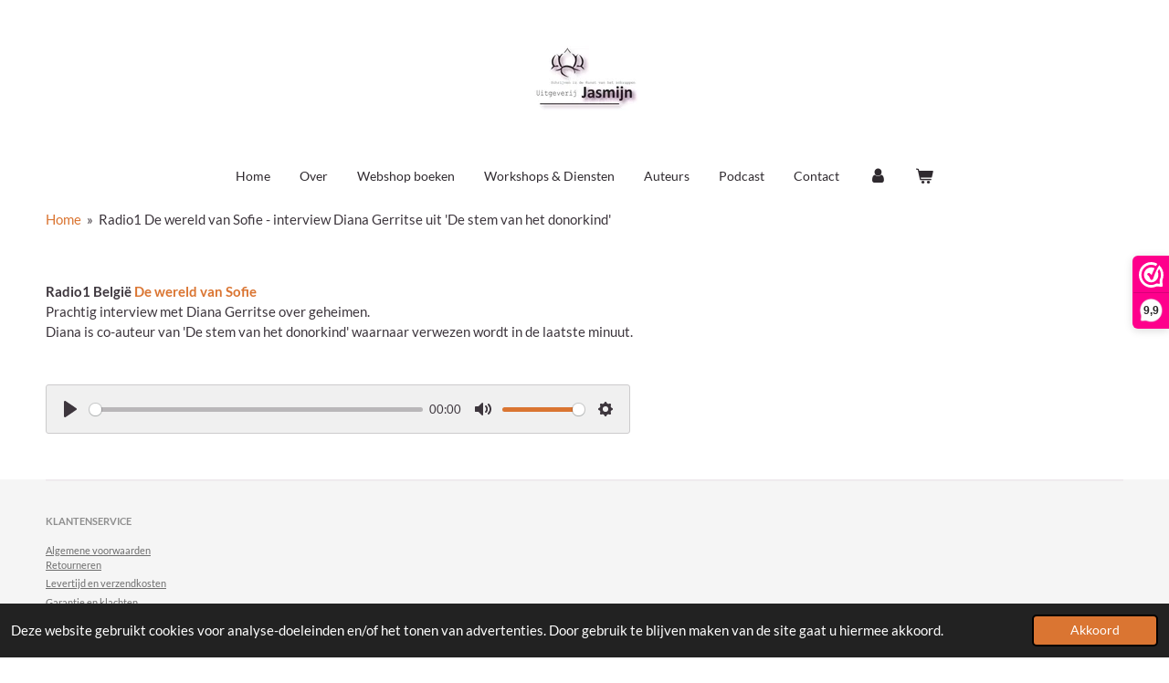

--- FILE ---
content_type: text/html; charset=UTF-8
request_url: https://www.uitgeverij-jasmijn.nl/radio1-de-wereld-van-sofie-interview-diana-gerritse-uit-de-stem-van-het-donorkind
body_size: 12087
content:
<!DOCTYPE html>
<html lang="nl">
    <head>
        <meta http-equiv="Content-Type" content="text/html; charset=utf-8">
        <meta name="viewport" content="width=device-width, initial-scale=1.0, maximum-scale=5.0">
        <meta http-equiv="X-UA-Compatible" content="IE=edge">
        <link rel="canonical" href="https://www.uitgeverij-jasmijn.nl/radio1-de-wereld-van-sofie-interview-diana-gerritse-uit-de-stem-van-het-donorkind">
        <link rel="sitemap" type="application/xml" href="https://www.uitgeverij-jasmijn.nl/sitemap.xml">
        <meta property="og:title" content="Radio1 De wereld van Sofie - interview Diana Gerritse uit &#039;De stem van het donorkind&#039; | Uitgeverij Jasmijn">
        <meta property="og:url" content="https://www.uitgeverij-jasmijn.nl/radio1-de-wereld-van-sofie-interview-diana-gerritse-uit-de-stem-van-het-donorkind">
        <base href="https://www.uitgeverij-jasmijn.nl/">
        <meta name="description" property="og:description" content="">
                <script nonce="4f0eac82a7fe109681d6ea1ff873cf6e">
            
            window.JOUWWEB = window.JOUWWEB || {};
            window.JOUWWEB.application = window.JOUWWEB.application || {};
            window.JOUWWEB.application = {"backends":[{"domain":"jouwweb.nl","freeDomain":"jouwweb.site"},{"domain":"webador.com","freeDomain":"webadorsite.com"},{"domain":"webador.de","freeDomain":"webadorsite.com"},{"domain":"webador.fr","freeDomain":"webadorsite.com"},{"domain":"webador.es","freeDomain":"webadorsite.com"},{"domain":"webador.it","freeDomain":"webadorsite.com"},{"domain":"jouwweb.be","freeDomain":"jouwweb.site"},{"domain":"webador.ie","freeDomain":"webadorsite.com"},{"domain":"webador.co.uk","freeDomain":"webadorsite.com"},{"domain":"webador.at","freeDomain":"webadorsite.com"},{"domain":"webador.be","freeDomain":"webadorsite.com"},{"domain":"webador.ch","freeDomain":"webadorsite.com"},{"domain":"webador.ch","freeDomain":"webadorsite.com"},{"domain":"webador.mx","freeDomain":"webadorsite.com"},{"domain":"webador.com","freeDomain":"webadorsite.com"},{"domain":"webador.dk","freeDomain":"webadorsite.com"},{"domain":"webador.se","freeDomain":"webadorsite.com"},{"domain":"webador.no","freeDomain":"webadorsite.com"},{"domain":"webador.fi","freeDomain":"webadorsite.com"},{"domain":"webador.ca","freeDomain":"webadorsite.com"},{"domain":"webador.ca","freeDomain":"webadorsite.com"},{"domain":"webador.pl","freeDomain":"webadorsite.com"},{"domain":"webador.com.au","freeDomain":"webadorsite.com"},{"domain":"webador.nz","freeDomain":"webadorsite.com"}],"editorLocale":"nl-NL","editorTimezone":"Europe\/Amsterdam","editorLanguage":"nl","analytics4TrackingId":"G-E6PZPGE4QM","analyticsDimensions":[],"backendDomain":"www.jouwweb.nl","backendShortDomain":"jouwweb.nl","backendKey":"jouwweb-nl","freeWebsiteDomain":"jouwweb.site","noSsl":false,"build":{"reference":"dabeacf"},"linkHostnames":["www.jouwweb.nl","www.webador.com","www.webador.de","www.webador.fr","www.webador.es","www.webador.it","www.jouwweb.be","www.webador.ie","www.webador.co.uk","www.webador.at","www.webador.be","www.webador.ch","fr.webador.ch","www.webador.mx","es.webador.com","www.webador.dk","www.webador.se","www.webador.no","www.webador.fi","www.webador.ca","fr.webador.ca","www.webador.pl","www.webador.com.au","www.webador.nz"],"assetsUrl":"https:\/\/assets.jwwb.nl","loginUrl":"https:\/\/www.jouwweb.nl\/inloggen","publishUrl":"https:\/\/www.jouwweb.nl\/v2\/website\/1709783\/publish-proxy","adminUserOrIp":false,"pricing":{"plans":{"lite":{"amount":"700","currency":"EUR"},"pro":{"amount":"1200","currency":"EUR"},"business":{"amount":"2400","currency":"EUR"}},"yearlyDiscount":{"price":{"amount":"4800","currency":"EUR"},"ratio":0.17,"percent":"17%","discountPrice":{"amount":"4800","currency":"EUR"},"termPricePerMonth":{"amount":"2400","currency":"EUR"},"termPricePerYear":{"amount":"24000","currency":"EUR"}}},"hcUrl":{"add-product-variants":"https:\/\/help.jouwweb.nl\/hc\/nl\/articles\/28594307773201","basic-vs-advanced-shipping":"https:\/\/help.jouwweb.nl\/hc\/nl\/articles\/28594268794257","html-in-head":"https:\/\/help.jouwweb.nl\/hc\/nl\/articles\/28594336422545","link-domain-name":"https:\/\/help.jouwweb.nl\/hc\/nl\/articles\/28594325307409","optimize-for-mobile":"https:\/\/help.jouwweb.nl\/hc\/nl\/articles\/28594312927121","seo":"https:\/\/help.jouwweb.nl\/hc\/nl\/sections\/28507243966737","transfer-domain-name":"https:\/\/help.jouwweb.nl\/hc\/nl\/articles\/28594325232657","website-not-secure":"https:\/\/help.jouwweb.nl\/hc\/nl\/articles\/28594252935825"}};
            window.JOUWWEB.brand = {"type":"jouwweb","name":"JouwWeb","domain":"JouwWeb.nl","supportEmail":"support@jouwweb.nl"};
                    
                window.JOUWWEB = window.JOUWWEB || {};
                window.JOUWWEB.websiteRendering = {"locale":"nl-NL","timezone":"Europe\/Amsterdam","routes":{"api\/upload\/product-field":"\/_api\/upload\/product-field","checkout\/cart":"\/winkelwagen","payment":"\/bestelling-afronden\/:publicOrderId","payment\/forward":"\/bestelling-afronden\/:publicOrderId\/forward","public-order":"\/bestelling\/:publicOrderId","checkout\/authorize":"\/winkelwagen\/authorize\/:gateway","wishlist":"\/verlanglijst"}};
                                                    window.JOUWWEB.website = {"id":1709783,"locale":"nl-NL","enabled":true,"title":"Uitgeverij Jasmijn","hasTitle":true,"roleOfLoggedInUser":null,"ownerLocale":"nl-NL","plan":"business","freeWebsiteDomain":"jouwweb.site","backendKey":"jouwweb-nl","currency":"EUR","defaultLocale":"nl-NL","url":"https:\/\/www.uitgeverij-jasmijn.nl\/","homepageSegmentId":6411532,"category":"webshop","isOffline":false,"isPublished":true,"locales":["nl-NL"],"allowed":{"ads":false,"credits":true,"externalLinks":true,"slideshow":true,"customDefaultSlideshow":true,"hostedAlbums":true,"moderators":true,"mailboxQuota":10,"statisticsVisitors":true,"statisticsDetailed":true,"statisticsMonths":-1,"favicon":true,"password":true,"freeDomains":0,"freeMailAccounts":1,"canUseLanguages":false,"fileUpload":true,"legacyFontSize":false,"webshop":true,"products":-1,"imageText":false,"search":true,"audioUpload":true,"videoUpload":5000,"allowDangerousForms":false,"allowHtmlCode":true,"mobileBar":true,"sidebar":true,"poll":false,"allowCustomForms":true,"allowBusinessListing":true,"allowCustomAnalytics":true,"allowAccountingLink":true,"digitalProducts":true,"sitemapElement":true},"mobileBar":{"enabled":false,"theme":"dark","email":{"active":true},"location":{"active":false},"phone":{"active":false},"whatsapp":{"active":false},"social":{"active":false,"network":"facebook"}},"webshop":{"enabled":true,"currency":"EUR","taxEnabled":true,"taxInclusive":true,"vatDisclaimerVisible":false,"orderNotice":null,"orderConfirmation":"<p>Hartelijk dank voor uw bestelling.&nbsp;U ontvangt zo spoedig mogelijk bericht van Uitgeverij Jasmijn over de afhandeling.<br \/><br \/>Fijne dag!<\/p>","freeShipping":false,"freeShippingAmount":"45.00","shippingDisclaimerVisible":false,"pickupAllowed":false,"couponAllowed":false,"detailsPageAvailable":true,"socialMediaVisible":true,"termsPage":6412590,"termsPageUrl":"\/algemene-voorwaarden","extraTerms":null,"pricingVisible":true,"orderButtonVisible":true,"shippingAdvanced":false,"shippingAdvancedBackEnd":false,"soldOutVisible":false,"backInStockNotificationEnabled":false,"canAddProducts":true,"nextOrderNumber":202601,"allowedServicePoints":["dhl","postnl"],"sendcloudConfigured":true,"sendcloudFallbackPublicKey":"a3d50033a59b4a598f1d7ce7e72aafdf","taxExemptionAllowed":false,"invoiceComment":null,"emptyCartVisible":true,"minimumOrderPrice":null,"productNumbersEnabled":false,"wishlistEnabled":false,"hideTaxOnCart":false},"isTreatedAsWebshop":true};                            window.JOUWWEB.cart = {"products":[],"coupon":null,"shippingCountryCode":null,"shippingChoice":null,"breakdown":[]};                            window.JOUWWEB.scripts = ["website-rendering\/webshop","audio"];                        window.parent.JOUWWEB.colorPalette = window.JOUWWEB.colorPalette;
        </script>
                <title>Radio1 De wereld van Sofie - interview Diana Gerritse uit &#039;De stem van het donorkind&#039; | Uitgeverij Jasmijn</title>
                                            <link href="https://primary.jwwb.nl/public/k/c/d/temp-udhgcigaregwjpcjqzik/touch-icon-iphone.png?bust=1756325817" rel="apple-touch-icon" sizes="60x60">                                                <link href="https://primary.jwwb.nl/public/k/c/d/temp-udhgcigaregwjpcjqzik/touch-icon-ipad.png?bust=1756325817" rel="apple-touch-icon" sizes="76x76">                                                <link href="https://primary.jwwb.nl/public/k/c/d/temp-udhgcigaregwjpcjqzik/touch-icon-iphone-retina.png?bust=1756325817" rel="apple-touch-icon" sizes="120x120">                                                <link href="https://primary.jwwb.nl/public/k/c/d/temp-udhgcigaregwjpcjqzik/touch-icon-ipad-retina.png?bust=1756325817" rel="apple-touch-icon" sizes="152x152">                                                <link href="https://primary.jwwb.nl/public/k/c/d/temp-udhgcigaregwjpcjqzik/favicon.png?bust=1756325817" rel="shortcut icon">                                                <link href="https://primary.jwwb.nl/public/k/c/d/temp-udhgcigaregwjpcjqzik/favicon.png?bust=1756325817" rel="icon">                                                        <meta name="twitter:card" content="summary">
                                                    <script>(function(url,id){var script=document.createElement('script');script.async=true;script.src=url+'/sidebar.js?id='+id+'&c='+cachebuster(10,id);var ref=document.getElementsByTagName('script')[0];ref.parentNode.insertBefore(script,ref);function cachebuster(refreshMinutes,id){var now=Date.now();var interval=refreshMinutes*60e3;var shift=(Math.sin(id)||0)*interval;return Math.floor((now+shift)/interval);}})('https://dashboard.webwinkelkeur.nl',1210418);</script>
<meta name="google-site-verification" content="i8qh2I2_2gdq2xIFnYISSFslnqKVzYb386TmXHcGy6Q"><script>
document.addEventListener('contextmenu',function(e){e.preventDefault();e.stopPropagation();});
document.addEventListener('copy',function(e){e.preventDefault();e.stopPropagation();});
document.addEventListener('cut',function(e){e.preventDefault();e.stopPropagation();});
</script><style>
.jw-album-image img, .jw-element-image img { pointer-events: none; -webkit-touch-callout: none; }
.pswp__share-tooltip .pswp__share--download { display: none; }
</style><title>Buy cool new product</title>
  
                            <script src="https://plausible.io/js/script.manual.js" nonce="4f0eac82a7fe109681d6ea1ff873cf6e" data-turbo-track="reload" defer data-domain="shard8.jouwweb.nl"></script>
<link rel="stylesheet" type="text/css" href="https://gfonts.jwwb.nl/css?display=fallback&amp;family=Lato%3A400%2C700%2C400italic%2C700italic" nonce="4f0eac82a7fe109681d6ea1ff873cf6e" data-turbo-track="dynamic">
<script src="https://assets.jwwb.nl/assets/build/website-rendering/nl-NL.js?bust=af8dcdef13a1895089e9" nonce="4f0eac82a7fe109681d6ea1ff873cf6e" data-turbo-track="reload" defer></script>
<script src="https://assets.jwwb.nl/assets/website-rendering/runtime.cee983c75391f900fb05.js?bust=4ce5de21b577bc4120dd" nonce="4f0eac82a7fe109681d6ea1ff873cf6e" data-turbo-track="reload" defer></script>
<script src="https://assets.jwwb.nl/assets/website-rendering/812.881ee67943804724d5af.js?bust=78ab7ad7d6392c42d317" nonce="4f0eac82a7fe109681d6ea1ff873cf6e" data-turbo-track="reload" defer></script>
<script src="https://assets.jwwb.nl/assets/website-rendering/main.5cc2a9179e0462270809.js?bust=47fa63093185ee0400ae" nonce="4f0eac82a7fe109681d6ea1ff873cf6e" data-turbo-track="reload" defer></script>
<link rel="preload" href="https://assets.jwwb.nl/assets/website-rendering/styles.c611799110a447e67981.css?bust=226f06dc4f39cd5a64cc" as="style">
<link rel="preload" href="https://assets.jwwb.nl/assets/website-rendering/fonts/icons-website-rendering/font/website-rendering.woff2?bust=bd2797014f9452dadc8e" as="font" crossorigin>
<link rel="preconnect" href="https://gfonts.jwwb.nl">
<link rel="stylesheet" type="text/css" href="https://assets.jwwb.nl/assets/website-rendering/styles.c611799110a447e67981.css?bust=226f06dc4f39cd5a64cc" nonce="4f0eac82a7fe109681d6ea1ff873cf6e" data-turbo-track="dynamic">
<link rel="preconnect" href="https://assets.jwwb.nl">
<link rel="stylesheet" type="text/css" href="https://primary.jwwb.nl/public/k/c/d/temp-udhgcigaregwjpcjqzik/style.css?bust=1768826465" nonce="4f0eac82a7fe109681d6ea1ff873cf6e" data-turbo-track="dynamic">    </head>
    <body
        id="top"
        class="jw-is-no-slideshow jw-header-is-image jw-is-segment-page jw-is-frontend jw-is-no-sidebar jw-is-no-messagebar jw-is-no-touch-device jw-is-no-mobile"
                                    data-jouwweb-page="8688335"
                                                data-jouwweb-segment-id="8688335"
                                                data-jouwweb-segment-type="page"
                                                data-template-threshold="1020"
                                                data-template-name="clean&#x7C;blanco&#x7C;blanco-banner&#x7C;blanco-shop"
                            itemscope
        itemtype="https://schema.org/WebPage"
    >
                                    <meta itemprop="url" content="https://www.uitgeverij-jasmijn.nl/radio1-de-wereld-van-sofie-interview-diana-gerritse-uit-de-stem-van-het-donorkind">
        <a href="#main-content" class="jw-skip-link">
            Ga direct naar de hoofdinhoud        </a>
        <div class="jw-background"></div>
        <div class="jw-body">
            <div class="jw-mobile-menu jw-mobile-is-logo js-mobile-menu">
            <button
            type="button"
            class="jw-mobile-menu__button jw-mobile-toggle"
            aria-label="Open / sluit menu"
        >
            <span class="jw-icon-burger"></span>
        </button>
        <div class="jw-mobile-header jw-mobile-header--image">
        <a            class="jw-mobile-header-content"
                            href="/"
                        >
                            <img class="jw-mobile-logo jw-mobile-logo--landscape" src="https://primary.jwwb.nl/public/k/c/d/temp-udhgcigaregwjpcjqzik/logo-jasmijn-high.jpg?enable-io=true&amp;enable=upscale&amp;height=70" srcset="https://primary.jwwb.nl/public/k/c/d/temp-udhgcigaregwjpcjqzik/logo-jasmijn-high.jpg?enable-io=true&amp;enable=upscale&amp;height=70 1x, https://primary.jwwb.nl/public/k/c/d/temp-udhgcigaregwjpcjqzik/logo-jasmijn-high.jpg?enable-io=true&amp;enable=upscale&amp;height=140&amp;quality=70 2x" alt="Uitgeverij Jasmijn" title="Uitgeverij Jasmijn">                                </a>
    </div>

        <a
        href="/winkelwagen"
        class="jw-mobile-menu__button jw-mobile-header-cart"
        aria-label="Bekijk winkelwagen"
    >
        <span class="jw-icon-badge-wrapper">
            <span class="website-rendering-icon-basket" aria-hidden="true"></span>
            <span class="jw-icon-badge hidden" aria-hidden="true"></span>
        </span>
    </a>
    
    </div>
            <div class="topmenu">
    <header>
        <div class="topmenu-inner js-topbar-content-container">
            <div class="jw-header-logo">
            <div
    id="jw-header-image-container"
    class="jw-header jw-header-image jw-header-image-toggle"
    style="flex-basis: 118px; max-width: 118px; flex-shrink: 1;"
>
            <a href="/">
        <img id="jw-header-image" data-image-id="172467242" srcset="https://primary.jwwb.nl/public/k/c/d/temp-udhgcigaregwjpcjqzik/logo-jasmijn-high.jpg?enable-io=true&amp;width=118 118w, https://primary.jwwb.nl/public/k/c/d/temp-udhgcigaregwjpcjqzik/logo-jasmijn-high.jpg?enable-io=true&amp;width=236 236w" class="jw-header-image" title="Uitgeverij Jasmijn" style="" sizes="118px" width="118" height="71" intrinsicsize="118.00 x 71.00" alt="Uitgeverij Jasmijn">                </a>
    </div>
        <div
    class="jw-header jw-header-title-container jw-header-text jw-header-text-toggle"
    data-stylable="true"
>
    <a        id="jw-header-title"
        class="jw-header-title"
                    href="/"
            >
        <span style="display: inline-block; font-size: 70%; color: #b98f94;"><span style="display: inline-block;">Uitgeverij jasmijn</span></span>    </a>
</div>
</div>
            <nav class="menu jw-menu-copy">
                <ul
    id="jw-menu"
    class="jw-menu jw-menu-horizontal"
            >
            <li
    class="jw-menu-item"
>
        <a        class="jw-menu-link"
        href="/"                                            data-page-link-id="6411532"
                            >
                <span class="">
            Home        </span>
            </a>
                </li>
            <li
    class="jw-menu-item"
>
        <a        class="jw-menu-link"
        href="/over"                                            data-page-link-id="6561882"
                            >
                <span class="">
            Over        </span>
            </a>
                </li>
            <li
    class="jw-menu-item"
>
        <a        class="jw-menu-link"
        href="/webshop-boeken"                                            data-page-link-id="6562089"
                            >
                <span class="">
            Webshop boeken        </span>
            </a>
                </li>
            <li
    class="jw-menu-item"
>
        <a        class="jw-menu-link"
        href="/workshops-diensten"                                            data-page-link-id="30061305"
                            >
                <span class="">
            Workshops &amp; Diensten        </span>
            </a>
                </li>
            <li
    class="jw-menu-item"
>
        <a        class="jw-menu-link"
        href="/auteurs"                                            data-page-link-id="6411886"
                            >
                <span class="">
            Auteurs        </span>
            </a>
                </li>
            <li
    class="jw-menu-item"
>
        <a        class="jw-menu-link"
        href="/podcast"                                            data-page-link-id="8851901"
                            >
                <span class="">
            Podcast        </span>
            </a>
                </li>
            <li
    class="jw-menu-item"
>
        <a        class="jw-menu-link"
        href="/contact"                                            data-page-link-id="6411970"
                            >
                <span class="">
            Contact        </span>
            </a>
                </li>
            <li
    class="jw-menu-item"
>
        <a        class="jw-menu-link jw-menu-link--icon"
        href="/account"                                                            title="Account"
            >
                                <span class="website-rendering-icon-user"></span>
                            <span class="hidden-desktop-horizontal-menu">
            Account        </span>
            </a>
                </li>
            <li
    class="jw-menu-item js-menu-cart-item "
>
        <a        class="jw-menu-link jw-menu-link--icon"
        href="/winkelwagen"                                                            title="Winkelwagen"
            >
                                    <span class="jw-icon-badge-wrapper">
                        <span class="website-rendering-icon-basket"></span>
                                            <span class="jw-icon-badge hidden">
                    0                </span>
                            <span class="hidden-desktop-horizontal-menu">
            Winkelwagen        </span>
            </a>
                </li>
    
    </ul>

    <script nonce="4f0eac82a7fe109681d6ea1ff873cf6e" id="jw-mobile-menu-template" type="text/template">
        <ul id="jw-menu" class="jw-menu jw-menu-horizontal">
                            <li
    class="jw-menu-item"
>
        <a        class="jw-menu-link"
        href="/"                                            data-page-link-id="6411532"
                            >
                <span class="">
            Home        </span>
            </a>
                </li>
                            <li
    class="jw-menu-item"
>
        <a        class="jw-menu-link"
        href="/over"                                            data-page-link-id="6561882"
                            >
                <span class="">
            Over        </span>
            </a>
                </li>
                            <li
    class="jw-menu-item"
>
        <a        class="jw-menu-link"
        href="/webshop-boeken"                                            data-page-link-id="6562089"
                            >
                <span class="">
            Webshop boeken        </span>
            </a>
                </li>
                            <li
    class="jw-menu-item"
>
        <a        class="jw-menu-link"
        href="/workshops-diensten"                                            data-page-link-id="30061305"
                            >
                <span class="">
            Workshops &amp; Diensten        </span>
            </a>
                </li>
                            <li
    class="jw-menu-item"
>
        <a        class="jw-menu-link"
        href="/auteurs"                                            data-page-link-id="6411886"
                            >
                <span class="">
            Auteurs        </span>
            </a>
                </li>
                            <li
    class="jw-menu-item"
>
        <a        class="jw-menu-link"
        href="/podcast"                                            data-page-link-id="8851901"
                            >
                <span class="">
            Podcast        </span>
            </a>
                </li>
                            <li
    class="jw-menu-item"
>
        <a        class="jw-menu-link"
        href="/contact"                                            data-page-link-id="6411970"
                            >
                <span class="">
            Contact        </span>
            </a>
                </li>
                            <li
    class="jw-menu-item"
>
        <a        class="jw-menu-link jw-menu-link--icon"
        href="/account"                                                            title="Account"
            >
                                <span class="website-rendering-icon-user"></span>
                            <span class="hidden-desktop-horizontal-menu">
            Account        </span>
            </a>
                </li>
            
                    </ul>
    </script>
            </nav>
        </div>
    </header>
</div>
<script nonce="4f0eac82a7fe109681d6ea1ff873cf6e">
    var backgroundElement = document.querySelector('.jw-background');

    JOUWWEB.templateConfig = {
        header: {
            selector: '.topmenu',
            mobileSelector: '.jw-mobile-menu',
            updatePusher: function (height, state) {

                if (state === 'desktop') {
                    // Expose the header height as a custom property so
                    // we can use this to set the background height in CSS.
                    if (backgroundElement && height) {
                        backgroundElement.setAttribute('style', '--header-height: ' + height + 'px;');
                    }
                } else if (state === 'mobile') {
                    $('.jw-menu-clone .jw-menu').css('margin-top', height);
                }
            },
        },
    };
</script>
<div class="main-content">
    
<main id="main-content" class="block-content">
    <div data-section-name="content" class="jw-section jw-section-content jw-responsive">
        <div
    id="jw-element-143017293"
    data-jw-element-id="143017293"
        class="jw-tree-node jw-element jw-strip-root jw-tree-container jw-responsive jw-node-is-first-child jw-node-is-last-child"
>
    <div
    id="jw-element-347215203"
    data-jw-element-id="347215203"
        class="jw-tree-node jw-element jw-strip jw-tree-container jw-responsive jw-strip--default jw-strip--style-color jw-strip--color-default jw-strip--padding-both jw-node-is-first-child jw-strip--primary jw-node-is-last-child"
>
    <div class="jw-strip__content-container"><div class="jw-strip__content jw-responsive">
                        <nav class="jw-breadcrumbs" aria-label="Kruimelpad"><ol><li><a href="/" class="jw-breadcrumbs__link">Home</a></li><li><span class="jw-breadcrumbs__separator" aria-hidden="true">&raquo;</span><a href="/radio1-de-wereld-van-sofie-interview-diana-gerritse-uit-de-stem-van-het-donorkind" class="jw-breadcrumbs__link jw-breadcrumbs__link--current" aria-current="page">Radio1 De wereld van Sofie - interview Diana Gerritse uit &#039;De stem van het donorkind&#039;</a></li></ol></nav><div
    id="jw-element-143017682"
    data-jw-element-id="143017682"
        class="jw-tree-node jw-element jw-spacer jw-node-is-first-child"
>
    <div
    class="jw-element-spacer-container "
    style="height: 27px"
>
    </div>
</div><div
    id="jw-element-143017345"
    data-jw-element-id="143017345"
        class="jw-tree-node jw-element jw-image-text"
>
    <div class="jw-element-imagetext-text">
            <p style="text-align: left;"><strong>Radio1 Belgi&euml; <a data-jwlink-type="extern" data-jwlink-identifier="https://radioplus.be/#/radio1/herbeluister/69c0edd7-af61-11e8-9e22-02b7b76bf47f" data-jwlink-title="https://radioplus.be/#/radio1/herbeluister/69c0edd7-af61-11e8-9e22-02b7b76bf47f" target="_blank" href="https://radioplus.be/#/radio1/herbeluister/69c0edd7-af61-11e8-9e22-02b7b76bf47f" rel="noopener">De wereld van Sofie&nbsp;</a><br /></strong>Prachtig interview met Diana Gerritse over geheimen.&nbsp;<br />Diana is co-auteur van 'De stem van het donorkind' waarnaar verwezen wordt in de laatste minuut.<strong><br /></strong></p>    </div>
</div><div
    id="jw-element-143017730"
    data-jw-element-id="143017730"
        class="jw-tree-node jw-element jw-spacer"
>
    <div
    class="jw-element-spacer-container "
    style="height: 17px"
>
    </div>
</div><div
    id="jw-element-143013457"
    data-jw-element-id="143013457"
        class="jw-tree-node jw-element jw-audio jw-node-is-last-child"
>
    <div class="jw-element-audio jw-element-audio--align-left">
    <audio preload="none" controls>
        <source
            src="https&#x3A;&#x2F;&#x2F;www.uitgeverij-jasmijn.nl&#x2F;_downloads&#x2F;fa9423dbfa7c5c42c694fb070fe5f789"
                            type="audio&#x2F;mpeg"
                    />
    </audio>
</div>
</div></div></div></div></div>            </div>
</main>
    </div>
<footer class="block-footer">
    <div
        data-section-name="footer"
        class="jw-section jw-section-footer jw-responsive"
    >
                <div class="jw-strip jw-strip--default jw-strip--style-color jw-strip--primary jw-strip--color-default jw-strip--padding-both"><div class="jw-strip__content-container"><div class="jw-strip__content jw-responsive">            <div
    id="jw-element-97597768"
    data-jw-element-id="97597768"
        class="jw-tree-node jw-element jw-simple-root jw-tree-container jw-responsive jw-node-is-first-child jw-node-is-last-child"
>
    <div
    id="jw-element-97591911"
    data-jw-element-id="97591911"
        class="jw-tree-node jw-element jw-columns jw-tree-container jw-responsive jw-tree-horizontal jw-columns--mode-flex jw-node-is-first-child jw-node-is-last-child"
>
    <div
    id="jw-element-97591912"
    data-jw-element-id="97591912"
            style="width: 25.000625015625%"
        class="jw-tree-node jw-element jw-column jw-tree-container jw-responsive jw-node-is-first-child"
>
    <div
    id="jw-element-97597517"
    data-jw-element-id="97597517"
        class="jw-tree-node jw-element jw-image-text jw-node-is-first-child"
>
    <div class="jw-element-imagetext-text">
            <p><strong>KLANTENSERVICE</strong><br /><br /><a data-jwlink-type="page" data-jwlink-identifier="6412590" data-jwlink-title="Algemene voorwaarden" href="/algemene-voorwaarden">Algemene voorwaarden</a><br /><a data-jwlink-type="page" data-jwlink-identifier="6412525" data-jwlink-title="Retourneren" href="/retourneren">Retourneren</a></p>
<p><a data-jwlink-type="page" data-jwlink-identifier="6412528" data-jwlink-title="Levertijd en verzendkosten" href="/levertijd-en-verzendkosten">Levertijd en verzendkosten</a></p>
<p><a data-jwlink-type="page" data-jwlink-identifier="6412543" data-jwlink-title="Garantie en klachten" href="/garantie-en-klachten">Garantie en klachten</a></p>
<p><a data-jwlink-type="page" data-jwlink-identifier="6412550" data-jwlink-title="Betaalmethodes" href="/betaalmethodes">Betaalmethodes</a></p>
<p><a data-jwlink-type="page" data-jwlink-identifier="6411970" data-jwlink-title="Contact" href="/contact">Contact</a></p>    </div>
</div><div
    id="jw-element-97591916"
    data-jw-element-id="97591916"
        class="jw-tree-node jw-element jw-image-text"
>
    <div class="jw-element-imagetext-text">
            <p><a data-jwlink-type="page" data-jwlink-identifier="6412280" data-jwlink-title="Privacy policy" href="/privacy-policy">Privacy policy</a></p>    </div>
</div><div
    id="jw-element-102103720"
    data-jw-element-id="102103720"
        class="jw-tree-node jw-element jw-html jw-node-is-last-child"
>
    <div class="jw-html-wrapper">
    <a href="http://www.prijsprinter.nl" title="Prijsprinter - de goedkoopste copyshop op internet">Prijsprinter - copyshop</a>    </div>
</div></div><div
    id="jw-element-101339704"
    data-jw-element-id="101339704"
            style="width: 25.000625015625%"
        class="jw-tree-node jw-element jw-column jw-tree-container jw-responsive"
>
    <div
    id="jw-element-97616848"
    data-jw-element-id="97616848"
        class="jw-tree-node jw-element jw-sitemap jw-node-is-first-child jw-node-is-last-child"
>
    
<ul class="jw-element-sitemap-list jw-element-sitemap-is-hiding"><li><a href="/">Home</a></li><li><a href="/over">Over</a></li><li><a href="/webshop-boeken">Webshop boeken</a></li><li><a href="/workshops-diensten">Workshops &amp; Diensten</a></li><li><a href="/auteurs">Auteurs</a><ul class="jw-element-sitemap-list jw-element-sitemap-is-hiding jw-element-sitemap-is-invisible"></ul></li><li><a href="/podcast">Podcast</a></li><li><a href="/contact">Contact</a></li></ul></div></div><div
    id="jw-element-97613871"
    data-jw-element-id="97613871"
            style="width: 21.618040451011%"
        class="jw-tree-node jw-element jw-column jw-tree-container jw-responsive"
>
    <div
    id="jw-element-97713716"
    data-jw-element-id="97713716"
        class="jw-tree-node jw-element jw-button jw-node-is-first-child"
>
    <div class="jw-btn-container&#x20;jw-btn-is-left">
            <a
                            href="&#x2F;boek-uitgeven"
                                    title="Boek&#x20;uitgeven"            class="jw-element-content&#x20;jw-btn&#x20;jw-btn--size-medium&#x20;jw-btn--style-border&#x20;jw-btn--roundness-round&#x20;jw-btn--icon-position-start&#x20;jw-btn--custom-color"
            style="--jw-button-custom-color&#x3A;&#x20;var&#x28;--jw-swatch--heading-color,&#x20;&#x23;c1a4be&#x29;&#x3B;--jw-button-custom-color-text&#x3A;&#x20;var&#x28;--jw-swatch--heading-color--button-text-on&#x29;&#x3B;--jw-button-custom-color-hover&#x3A;&#x20;var&#x28;--jw-swatch--heading-color--button-hover&#x29;&#x3B;"
        >
                            <span class="jw-btn-icon">
                    <?xml version="1.0" encoding="iso-8859-1"?>
<!-- Generator: Adobe Illustrator 16.0.0, SVG Export Plug-In . SVG Version: 6.00 Build 0)  -->
<!DOCTYPE svg PUBLIC "-//W3C//DTD SVG 1.1//EN" "http://www.w3.org/Graphics/SVG/1.1/DTD/svg11.dtd">
<svg version="1.1" id="Capa_1" xmlns="http://www.w3.org/2000/svg" xmlns:xlink="http://www.w3.org/1999/xlink" x="0px" y="0px"
	 width="475.452px" height="475.451px" viewBox="0 0 475.452 475.451" style="enable-background:new 0 0 475.452 475.451;"
	 xml:space="preserve">
<g>
	<path d="M468.083,118.385c-3.99-5.33-9.61-9.419-16.854-12.275c0.387,6.665-0.086,12.09-1.42,16.281l-85.65,281.789
		c-1.526,4.948-4.859,8.897-9.992,11.848c-5.141,2.953-10.469,4.428-15.989,4.428H74.66c-22.84,0-36.542-6.652-41.112-19.985
		c-1.903-5.14-1.807-9.229,0.288-12.275c2.092-2.857,5.708-4.288,10.85-4.288h248.102c17.702,0,29.93-3.285,36.688-9.852
		c6.763-6.567,13.565-21.177,20.413-43.824l78.228-258.669c4.186-14.084,2.474-26.457-5.141-37.113s-18.462-15.987-32.548-15.987
		H173.163c-2.474,0-7.329,0.854-14.562,2.568l0.284-0.859c-5.33-1.14-9.851-1.662-13.562-1.571
		c-3.71,0.099-7.137,1.192-10.277,3.289c-3.14,2.094-5.664,4.328-7.566,6.706c-1.903,2.38-3.761,5.426-5.568,9.136
		c-1.805,3.715-3.33,7.142-4.567,10.282c-1.237,3.14-2.666,6.473-4.281,9.998c-1.62,3.521-3.186,6.423-4.71,8.706
		c-1.143,1.523-2.758,3.521-4.854,5.996c-2.091,2.474-3.805,4.664-5.137,6.567c-1.331,1.903-2.19,3.616-2.568,5.14
		c-0.378,1.711-0.19,4.233,0.571,7.566c0.76,3.328,1.047,5.753,0.854,7.277c-0.76,7.232-3.378,16.414-7.849,27.552
		c-4.471,11.136-8.52,19.18-12.135,24.126c-0.761,0.95-2.853,3.092-6.28,6.424c-3.427,3.33-5.52,6.23-6.279,8.704
		c-0.762,0.951-0.81,3.617-0.144,7.994c0.666,4.38,0.907,7.423,0.715,9.136c-0.765,6.473-3.14,15.037-7.139,25.697
		c-3.999,10.657-7.994,19.414-11.993,26.265c-0.569,1.141-2.185,3.328-4.853,6.567c-2.662,3.237-4.283,5.902-4.853,7.99
		c-0.38,1.523-0.33,4.188,0.144,7.994c0.473,3.806,0.426,6.66-0.144,8.562c-1.521,7.228-4.377,15.94-8.565,26.125
		c-4.187,10.178-8.47,18.896-12.851,26.121c-1.138,1.906-2.712,4.145-4.708,6.711c-1.999,2.566-3.568,4.805-4.711,6.707
		c-1.141,1.903-1.903,3.901-2.284,5.996c-0.19,1.143,0.098,2.998,0.859,5.571c0.76,2.566,1.047,4.612,0.854,6.14
		c-0.192,2.662-0.57,6.187-1.141,10.567c-0.572,4.373-0.859,6.939-0.859,7.699c-4.187,11.424-3.999,23.511,0.572,36.269
		c5.33,14.838,14.797,27.36,28.406,37.541c13.61,10.185,27.74,15.27,42.398,15.27h263.521c12.367,0,24.026-4.141,34.971-12.416
		c10.944-8.281,18.227-18.507,21.837-30.696l78.511-258.662C477.412,141.51,475.701,129.234,468.083,118.385z M164.31,118.956
		l5.997-18.274c0.76-2.474,2.329-4.615,4.709-6.423c2.38-1.805,4.808-2.712,7.282-2.712h173.589c2.663,0,4.565,0.903,5.708,2.712
		c1.14,1.809,1.335,3.949,0.575,6.423l-6.002,18.274c-0.764,2.475-2.327,4.611-4.713,6.424c-2.382,1.805-4.805,2.708-7.278,2.708
		H170.593c-2.666,0-4.568-0.9-5.711-2.708C163.74,123.567,163.55,121.431,164.31,118.956z M140.615,192.045l5.996-18.271
		c0.76-2.474,2.331-4.615,4.709-6.423c2.38-1.809,4.805-2.712,7.282-2.712h173.583c2.666,0,4.572,0.9,5.712,2.712
		c1.14,1.809,1.331,3.949,0.568,6.423l-5.996,18.271c-0.759,2.474-2.33,4.617-4.708,6.423c-2.383,1.809-4.805,2.712-7.283,2.712
		H146.895c-2.664,0-4.567-0.9-5.708-2.712C140.043,196.662,139.854,194.519,140.615,192.045z"/>
</g>
<g>
</g>
<g>
</g>
<g>
</g>
<g>
</g>
<g>
</g>
<g>
</g>
<g>
</g>
<g>
</g>
<g>
</g>
<g>
</g>
<g>
</g>
<g>
</g>
<g>
</g>
<g>
</g>
<g>
</g>
</svg>
                </span>
                        <span class="jw-btn-caption">
                Manuscripten            </span>
        </a>
    </div>
</div><div
    id="jw-element-548693509"
    data-jw-element-id="548693509"
        class="jw-tree-node jw-element jw-social-share jw-node-is-last-child"
>
    <div class="jw-element-social-share" style="text-align: left">
    <div class="share-button-container share-button-container--buttons-mini share-button-container--align-left jw-element-content">
                                                                <a
                    class="share-button share-button--facebook jw-element-social-share-button jw-element-social-share-button-facebook "
                                            href=""
                        data-href-template="http://www.facebook.com/sharer/sharer.php?u=[url]"
                                                            rel="nofollow noopener noreferrer"
                    target="_blank"
                >
                    <span class="share-button__icon website-rendering-icon-facebook"></span>
                    <span class="share-button__label">Delen</span>
                </a>
                                                                            <a
                    class="share-button share-button--twitter jw-element-social-share-button jw-element-social-share-button-twitter "
                                            href=""
                        data-href-template="http://x.com/intent/post?text=[url]"
                                                            rel="nofollow noopener noreferrer"
                    target="_blank"
                >
                    <span class="share-button__icon website-rendering-icon-x-logo"></span>
                    <span class="share-button__label">Deel</span>
                </a>
                                                                            <a
                    class="share-button share-button--linkedin jw-element-social-share-button jw-element-social-share-button-linkedin "
                                            href=""
                        data-href-template="http://www.linkedin.com/shareArticle?mini=true&amp;url=[url]"
                                                            rel="nofollow noopener noreferrer"
                    target="_blank"
                >
                    <span class="share-button__icon website-rendering-icon-linkedin"></span>
                    <span class="share-button__label">Share</span>
                </a>
                                                                                        <a
                    class="share-button share-button--whatsapp jw-element-social-share-button jw-element-social-share-button-whatsapp  share-button--mobile-only"
                                            href=""
                        data-href-template="whatsapp://send?text=[url]"
                                                            rel="nofollow noopener noreferrer"
                    target="_blank"
                >
                    <span class="share-button__icon website-rendering-icon-whatsapp"></span>
                    <span class="share-button__label">Delen</span>
                </a>
                                    </div>
    </div>
</div></div><div
    id="jw-element-97617327"
    data-jw-element-id="97617327"
            style="width: 28.380709517738%"
        class="jw-tree-node jw-element jw-column jw-tree-container jw-responsive jw-node-is-last-child"
>
    <div
    id="jw-element-100809910"
    data-jw-element-id="100809910"
        class="jw-tree-node jw-element jw-html jw-node-is-first-child"
>
    <div class="jw-html-wrapper">
    <a href="https://www.webwinkelkeur.nl/webshop/Uitgeverij-Jasmijn_1210418" class="webwinkelkeurPopup" title="Keurmerk webwinkel" target="_blank"><img src="https://dashboard.webwinkelkeur.nl/banners/67/1210418" alt="Keurmerk webwinkel" title="Keurmerk webwinkel"></a>
    </div>
</div><div
    id="jw-element-100804215"
    data-jw-element-id="100804215"
        class="jw-tree-node jw-element jw-image-text"
>
    <div class="jw-element-imagetext-text">
            <p><strong>KvK</strong> 81033109<br /><strong>Btw-nr</strong> NL003519773B85</p>    </div>
</div><div
    id="jw-element-97619137"
    data-jw-element-id="97619137"
        class="jw-tree-node jw-element jw-spacer jw-node-is-last-child"
>
    <div
    class="jw-element-spacer-container "
    style="height: 20px"
>
    </div>
</div></div></div></div>                            <div class="jw-credits clear">
                    <div class="jw-credits-owner">
                        <div id="jw-footer-text">
                            <div class="jw-footer-text-content">
                                &copy; 2025 Uitgeverij Jasmijn                            </div>
                        </div>
                    </div>
                    <div class="jw-credits-right">
                                                                    </div>
                </div>
                    </div></div></div>    </div>
</footer>
            
<div class="jw-bottom-bar__container">
    </div>
<div class="jw-bottom-bar__spacer">
    </div>

            <div id="jw-variable-loaded" style="display: none;"></div>
            <div id="jw-variable-values" style="display: none;">
                                    <span data-jw-variable-key="background-color" class="jw-variable-value-background-color"></span>
                                    <span data-jw-variable-key="background" class="jw-variable-value-background"></span>
                                    <span data-jw-variable-key="font-family" class="jw-variable-value-font-family"></span>
                                    <span data-jw-variable-key="paragraph-color" class="jw-variable-value-paragraph-color"></span>
                                    <span data-jw-variable-key="paragraph-link-color" class="jw-variable-value-paragraph-link-color"></span>
                                    <span data-jw-variable-key="paragraph-font-size" class="jw-variable-value-paragraph-font-size"></span>
                                    <span data-jw-variable-key="heading-color" class="jw-variable-value-heading-color"></span>
                                    <span data-jw-variable-key="heading-link-color" class="jw-variable-value-heading-link-color"></span>
                                    <span data-jw-variable-key="heading-font-size" class="jw-variable-value-heading-font-size"></span>
                                    <span data-jw-variable-key="heading-font-family" class="jw-variable-value-heading-font-family"></span>
                                    <span data-jw-variable-key="menu-text-color" class="jw-variable-value-menu-text-color"></span>
                                    <span data-jw-variable-key="menu-text-link-color" class="jw-variable-value-menu-text-link-color"></span>
                                    <span data-jw-variable-key="menu-text-font-size" class="jw-variable-value-menu-text-font-size"></span>
                                    <span data-jw-variable-key="menu-font-family" class="jw-variable-value-menu-font-family"></span>
                                    <span data-jw-variable-key="menu-capitalize" class="jw-variable-value-menu-capitalize"></span>
                                    <span data-jw-variable-key="website-size" class="jw-variable-value-website-size"></span>
                                    <span data-jw-variable-key="content-color" class="jw-variable-value-content-color"></span>
                                    <span data-jw-variable-key="accent-color" class="jw-variable-value-accent-color"></span>
                                    <span data-jw-variable-key="footer-text-color" class="jw-variable-value-footer-text-color"></span>
                                    <span data-jw-variable-key="footer-text-link-color" class="jw-variable-value-footer-text-link-color"></span>
                                    <span data-jw-variable-key="footer-text-font-size" class="jw-variable-value-footer-text-font-size"></span>
                                    <span data-jw-variable-key="menu-color" class="jw-variable-value-menu-color"></span>
                                    <span data-jw-variable-key="footer-color" class="jw-variable-value-footer-color"></span>
                                    <span data-jw-variable-key="menu-background" class="jw-variable-value-menu-background"></span>
                                    <span data-jw-variable-key="menu-style" class="jw-variable-value-menu-style"></span>
                                    <span data-jw-variable-key="menu-divider" class="jw-variable-value-menu-divider"></span>
                                    <span data-jw-variable-key="menu-lines" class="jw-variable-value-menu-lines"></span>
                            </div>
        </div>
                            <script nonce="4f0eac82a7fe109681d6ea1ff873cf6e" type="application/ld+json">[{"@context":"https:\/\/schema.org","@type":"Organization","url":"https:\/\/www.uitgeverij-jasmijn.nl\/","name":"Uitgeverij Jasmijn","logo":{"@type":"ImageObject","url":"https:\/\/primary.jwwb.nl\/public\/k\/c\/d\/temp-udhgcigaregwjpcjqzik\/logo-jasmijn-high.jpg?enable-io=true&enable=upscale&height=60","width":100,"height":60}}]</script>
                <script nonce="4f0eac82a7fe109681d6ea1ff873cf6e">window.JOUWWEB = window.JOUWWEB || {}; window.JOUWWEB.experiment = {"enrollments":{},"defaults":{"only-annual-discount-restart":"3months-50pct","ai-homepage-structures":"on","checkout-shopping-cart-design":"on","ai-page-wizard-ui":"on","payment-cycle-dropdown":"on","trustpilot-checkout":"widget","improved-homepage-structures":"on"}};</script>        <script nonce="4f0eac82a7fe109681d6ea1ff873cf6e">
            window.JOUWWEB = window.JOUWWEB || {};
            window.JOUWWEB.cookieConsent = {"theme":"jw","showLink":false,"content":{"message":"Deze website gebruikt cookies voor analyse-doeleinden en\/of het tonen van advertenties. Door gebruik te blijven maken van de site gaat u hiermee akkoord.","dismiss":"Akkoord"},"autoOpen":true,"cookie":{"name":"cookieconsent_status"}};
        </script>
<script nonce="4f0eac82a7fe109681d6ea1ff873cf6e">window.plausible = window.plausible || function() { (window.plausible.q = window.plausible.q || []).push(arguments) };plausible('pageview', { props: {website: 1709783 }});</script>                                </body>
</html>
